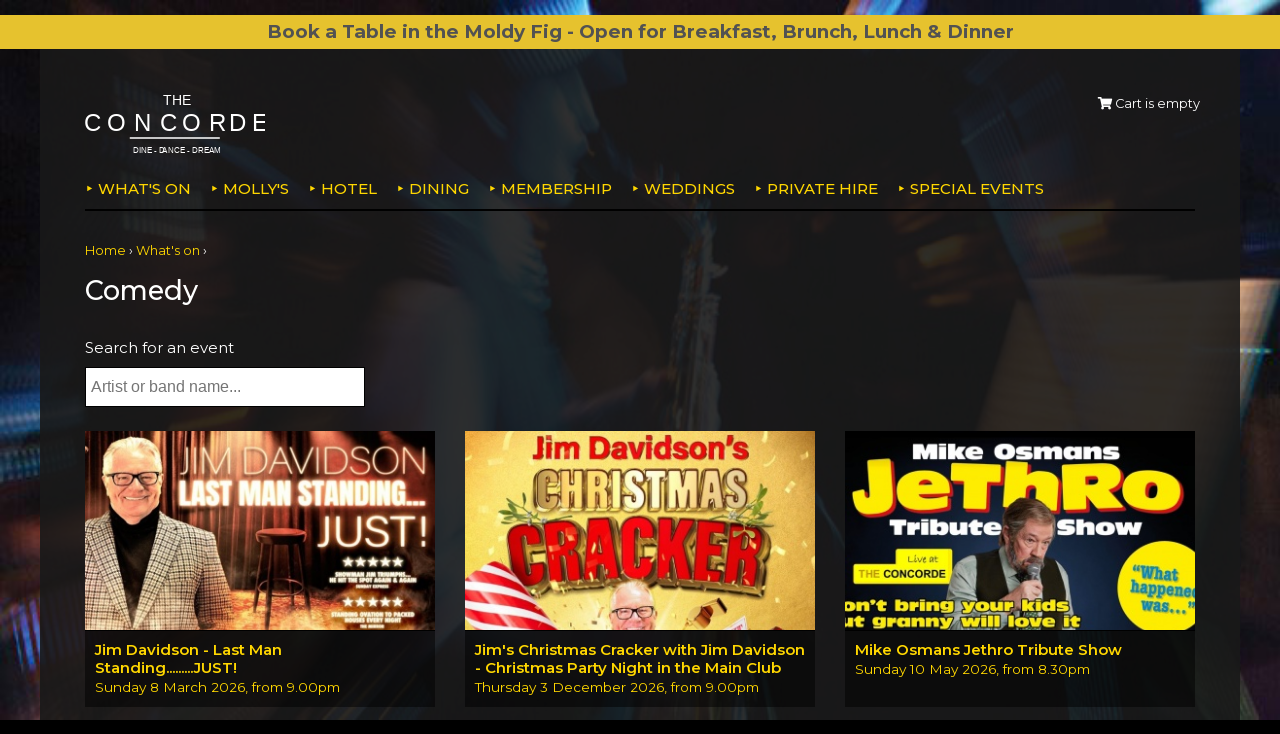

--- FILE ---
content_type: text/html; charset=UTF-8
request_url: https://www.theconcordeclub.com/section.php/2/1/comedy/dbe94afdfd335a3c8e60b607ce0f10e6
body_size: 18123
content:
<!DOCTYPE html>
<html lang="en">
<head>
<title>Comedy - The Concorde, Eastleigh</title>

<base href="https://www.theconcordeclub.com/" /><base href="https://www.theconcordeclub.com/">
<meta charset="utf-8">
<meta name="viewport" content="width=device-width, initial-scale=1">
<meta name="description" content=""/>
<link rel="stylesheet" href="templates/concorde/css/style.css" type="text/css"/>
<link rel="stylesheet" href="https://fonts.googleapis.com/css?family=Montserrat:400,500,600,700"> 
<link rel="stylesheet" href="//code.jquery.com/ui/1.12.1/themes/base/jquery-ui.css">
<link rel="stylesheet" href="https://use.fontawesome.com/releases/v5.3.1/css/all.css" integrity="sha384-mzrmE5qonljUremFsqc01SB46JvROS7bZs3IO2EmfFsd15uHvIt+Y8vEf7N7fWAU" crossorigin="anonymous">
<link rel="stylesheet" href="assets/js/fancybox/jquery.fancybox-1.3.4.css" type="text/css" media="screen" />

<script src="resources/jserver.js"></script>
<script src="https://code.jquery.com/jquery-1.12.4.js"></script>
<script src="https://code.jquery.com/ui/1.12.1/jquery-ui.js"></script>

<!--<pre><h2>{ templateset.file }</h2></pre>-->
<!--<pre></pre>-->



 <script>
$(function(){
    console.log('concorde');
    $('input[name=dateFrom]').datepicker({
          dateFormat: "dd/mm/yy"
    });
    // on dateFrom change OR numNights change, update dateTo
    $('input[name=dateFrom], select[name=numNights]').change(function(){
        var dateFrom = $('input[name=dateFrom]').val();
        var numNights = $('select[name=numNights]').val();
        var dateFromArray = dateFrom.split('/');
        var dateFromDay = parseInt(dateFromArray[0]);
        var dateFromMonth = parseInt(dateFromArray[1]);
        var dateFromYear = parseInt(dateFromArray[2]);
        var dateFromDate = new Date(dateFromYear, dateFromMonth-1, dateFromDay);
        var dateToDate = new Date(dateFromDate);
        dateToDate.setDate(dateFromDate.getDate() + parseInt(numNights));
        var dateToDay = dateToDate.getDate();
        var dateToMonth = dateToDate.getMonth() + 1;
        var dateToYear = dateToDate.getFullYear();
        var dateTo = dateToDay + '/' + dateToMonth + '/' + dateToYear;
        $('input[name=dateTo]').val(dateTo);
    });
});
</script>

<script>
  $( function() {
    $( "#dialog" ).dialog();
  } );
</script>


<script src="assets/js/fancybox/jquery.fancybox-1.3.4.pack.js"></script>

<script>

$(document).ready(function() {

  $('#directions').hide();
  $("#directions-link").click(function(){
  $("#directions").toggle("slow");
  });

  $('#further').hide();
  $("#further-link").click(function(){
  $("#further").toggle("slow");
  });

  $(".iframe").fancybox({

    'width': '60%',
    'height': '90%',
    'type': 'iframe'

  });

  $(".inline").fancybox({

    'width': '900',
    'height': '480',
    'type': 'inline',
    'autoDimensions': false

  });

  $(".seats").fancybox({

    'width': '700',
    'height': '550',
	'type': 'iframe'

  });


});

</script>




</head>
<body>

<div class="announcement">
<a href="https://www.theconcordeclub.com/article.php/24/the-moldy-fig">
<div style="text-align: center;"><span style="font-size: 18.6667px; font-weight: bold;">Book a Table in the Moldy Fig - Open for Breakfast, Brunch, Lunch &amp; Dinner</span></div></a>
</div>
    

<div class="wrapper">

	
    


<nav class="nav">
	
    <div class="logo"><a href="https://www.theconcordeclub.com/"><img src="templates/concorde//images/logo.svg" width="240" height="80" alt="The Concorde"></a></div>

    <ul class="minicart">
                <li><span><i class="fas fa-shopping-cart"></i> Cart is empty</span></li>
            </ul>

    <input type="checkbox" id="menu-checkbox" name="menu-checkbox" class="menu-checkbox">
    <label class="menu-toggle" for="menu-checkbox"><i class="fas fa-bars"></i> <span>Menu</span></label>
    <ul id="menu" class="menu">

<!--        	<li><a href="https://www.theconcordeclub.com/section.php/18/1/whats-on">What's on</a>
	    <ul>
            				<li><a href="https://www.theconcordeclub.com/section.php/2/1/comedy">Comedy</a></li>
				<li><a href="https://www.theconcordeclub.com/section.php/33/1/country">Country</a></li>
				<li><a href="https://www.theconcordeclub.com/section.php/31/1/family-events">Family Events</a></li>
				<li><a href="https://www.theconcordeclub.com/section.php/35/1/irish">Irish</a></li>
				<li><a href="https://www.theconcordeclub.com/section.php/10/1/jazz-blues">Jazz/Blues</a></li>
				<li><a href="https://www.theconcordeclub.com/section.php/3/1/ladies-events">Ladies events</a></li>
				<li><a href="https://www.theconcordeclub.com/section.php/36/1/murder-mystery-dinner-theatre">Murder Mystery Dinner Theatre</a></li>
				<li><a href="https://www.theconcordeclub.com/section.php/4/1/quiz-nights">Quiz nights</a></li>
				<li><a href="https://www.theconcordeclub.com/section.php/30/1/reggae">Reggae</a></li>
				<li><a href="https://www.theconcordeclub.com/section.php/6/1/rock-and-pop">Rock and pop</a></li>
				<li><a href="https://www.theconcordeclub.com/section.php/9/1/soul">Soul</a></li>
				<li><a href="https://www.theconcordeclub.com/section.php/29/1/sport">Sport</a></li>
				<li><a href="https://www.theconcordeclub.com/section.php/8/1/tribute-acts">Tribute acts</a></li>
			                <li><a href="section.php/18/1/whats-on">All events</a></li>	    </ul>
	</li>
        	<li><a href="https://www.theconcordeclub.com/section.php/27/1/mollys">MOLLY'S</a>
	    <ul>
                        	    </ul>
	</li>
        -->
        
        	<li><a href="https://www.theconcordeclub.com/section.php/18/1/whats-on">What's on</a>
	    <ul>
            				<li><a href="https://www.theconcordeclub.com/section.php/2/1/comedy">Comedy</a></li>
				<li><a href="https://www.theconcordeclub.com/section.php/33/1/country">Country</a></li>
				<li><a href="https://www.theconcordeclub.com/section.php/31/1/family-events">Family Events</a></li>
				<li><a href="https://www.theconcordeclub.com/section.php/35/1/irish">Irish</a></li>
				<li><a href="https://www.theconcordeclub.com/section.php/10/1/jazz-blues">Jazz/Blues</a></li>
				<li><a href="https://www.theconcordeclub.com/section.php/3/1/ladies-events">Ladies events</a></li>
				<li><a href="https://www.theconcordeclub.com/section.php/36/1/murder-mystery-dinner-theatre">Murder Mystery Dinner Theatre</a></li>
				<li><a href="https://www.theconcordeclub.com/section.php/4/1/quiz-nights">Quiz nights</a></li>
				<li><a href="https://www.theconcordeclub.com/section.php/30/1/reggae">Reggae</a></li>
				<li><a href="https://www.theconcordeclub.com/section.php/6/1/rock-and-pop">Rock and pop</a></li>
				<li><a href="https://www.theconcordeclub.com/section.php/9/1/soul">Soul</a></li>
				<li><a href="https://www.theconcordeclub.com/section.php/29/1/sport">Sport</a></li>
				<li><a href="https://www.theconcordeclub.com/section.php/8/1/tribute-acts">Tribute acts</a></li>
			                <li><a href="section.php/18/1/whats-on">All events</a></li>	    </ul>
	</li>
        	<li><a href="https://www.theconcordeclub.com/section.php/27/1/mollys">MOLLY'S</a>
	    <ul>
                        	    </ul>
	</li>
        
        <li><a href="https://www.theconcordeclub.com/article.php/12/the-ellington-lodge-hotel">Hotel</a>
            <ul>
                        <li><a href="https://www.theconcordeclub.com/article.php/14/room-types">Room types</a></li>
                        <li><a href="https://www.theconcordeclub.com/article.php/18/luxury-touches">Luxury touches</a></li>
                        <li><a href="https://www.theconcordeclub.com/article.php/20/room-packages">Room packages</a></li>
                        <li><a href="https://www.theconcordeclub.com/article.php/19/dog-friendly-stays">Dog friendly stays</a></li>
                        <li><a href="https://www.theconcordeclub.com/article.php/54/guest-reviews">Guest Reviews</a></li>
                        </ul>
        </li>

        <li><a href="https://www.theconcordeclub.com/article.php/8/dining">Dining</a>
            <ul>
                        <li><a href="https://www.theconcordeclub.com/article.php/25/dinner-shows-at-the-concorde">Dinner Shows at The Concorde</a></li>
                        <li><a href="https://www.theconcordeclub.com/article.php/24/www-theconcordeclub-com-the-moldy-fig">The Moldy Fig</a></li>
                        <li><a href="https://www.theconcordeclub.com/article.php/26/afternoon-tea">Afternoon tea</a></li>
                        </ul>
        </li>

        <li><a href="https://www.theconcordeclub.com/article.php/7/membership">Membership</a>
            <ul>
                        </ul>
        </li>

        <li><a href="https://www.theconcordeclub.com/article.php/9/weddings">Weddings</a>
            <ul>
                        <li><a href="https://www.theconcordeclub.com/article.php/33/marquee-weddings">Marquee weddings</a></li>
                        <li><a href="https://www.theconcordeclub.com/article.php/32/moldy-fig-weddings">Moldy Fig weddings</a></li>
                        <li><a href="https://www.theconcordeclub.com/article.php/47/wedding-packages">Wedding packages</a></li>
                        <li><a href="https://www.theconcordeclub.com/article.php/35/wedding-suppliers">Wedding Suppliers</a></li>
                        <li><a href="https://www.theconcordeclub.com/article.php/31/ceremony-venues">Ceremony Venues</a></li>
                        <li><a href="https://www.theconcordeclub.com/article.php/55/testimonials">Testimonials</a></li>
                        </ul>
        </li>

        <li><a href="https://www.theconcordeclub.com/article.php/10/private-hire">Private Hire</a>
            <ul>
                        <li><a href="https://www.theconcordeclub.com/article.php/40/corporate-charity-events">Corporate &amp; Charity Events</a></li>
                        <li><a href="https://www.theconcordeclub.com/article.php/37/celebration-events">Celebration Events</a></li>
                        <li><a href="https://www.theconcordeclub.com/article.php/38/baby-showers-christenings">Baby Showers &amp; Christenings</a></li>
                        <li><a href="https://www.theconcordeclub.com/article.php/11/meetings">Meetings</a></li>
                        <li><a href="https://www.theconcordeclub.com/article.php/41/life-celebrations-and-wakes">Life Celebrations and Wakes</a></li>
                        </ul>
        </li>

 <!--       <li><a href="https://www.theconcordeclub.com/article.php/11/meetings">Meetings</a>
            <ul>
                        <li><a href="https://www.theconcordeclub.com/article.php/45/delegate-packages">Delegate packages</a></li>
                        <li><a href="https://www.theconcordeclub.com/article.php/42/meeting-spaces">Meeting spaces</a></li>
                        <li><a href="https://www.theconcordeclub.com/article.php/46/sample-meeting-menus">Sample meeting menus</a></li>
                        </ul>
        </li>-->
        <li><a href="https://www.theconcordeclub.com/section.php/32/1/special-events">Special Events</a>

        </li>
    <!--    <li><a href="https://www.theconcordeclub.com/contact.php">Contact</a></li>-->
    </ul>

</nav>

<div class="breadcrumbs">
<ol class="crumbs"> 
<li><a href="https://www.theconcordeclub.com/">Home</a></li>
<li><a href="https://www.theconcordeclub.com/section.php/18/1/whats-on">What's on</a></li>
<!--<li>Comedy</li>-->
</ol>
</div>
<header class="header">
  <h1>Comedy</h1>
  

</header>


    <form id="searchForm" method="post" action="https://www.theconcordeclub.com/search.php" onsubmit="">
    <p>
        <label for="">Search for an event</label>
        <input type="text" id="xSearch" name="xSearch" value="" class="search-keywords" autocomplete="off" placeholder="Artist or band name..."> 
        <!--<input type="submit" id="search-button" value="Search"/>-->
    </p>
    </form>

	


<!-- check if there are any products in this section -->
<section class="section">

    <ol class="pagination">
</ol>    <div class="grid3">
      <!-- output product with individual add to basket form -->
                  <div class="grid-item grid-pad">
<a href="https://www.theconcordeclub.com/product.php/3316/jim-davidson-last-man-standing-just" class="grid-link">
    <div class="grid-thumb-bg" style="background-image:url(shopimages/products/thumbnails/jim-davidson-last-man-standing-just_p_0_20251017-122533.jpg);"></div>
    <div class="grid-text">
	<h2 class="grid-heading">Jim Davidson - Last Man Standing.........JUST!</h2>
	<p class="grid-summary">Sunday 8 March 2026, from 9.00pm</p>
                            </div>
</a>
</div>

                  <div class="grid-item grid-pad">
<a href="https://www.theconcordeclub.com/product.php/3412/jims-christmas-cracker-with-jim-davidson-christmas-party-night-in-the-main-club" class="grid-link">
    <div class="grid-thumb-bg" style="background-image:url(shopimages/products/thumbnails/jim-s-christmas-cracker-with-jim-davidson-christmas-party-night-in-the-main-club_p_0_20250627-095019.jpg);"></div>
    <div class="grid-text">
	<h2 class="grid-heading">Jim's Christmas Cracker with Jim Davidson - Christmas Party Night in the Main Club</h2>
	<p class="grid-summary">Thursday 3 December 2026, from 9.00pm</p>
                            </div>
</a>
</div>

                  <div class="grid-item grid-pad">
<a href="https://www.theconcordeclub.com/product.php/3339/mike-osmans-jethro-tribute-show" class="grid-link">
    <div class="grid-thumb-bg" style="background-image:url(shopimages/products/thumbnails/mike-osmans-jethro-tribute-show_p_0_20240410-153836.jpg);"></div>
    <div class="grid-text">
	<h2 class="grid-heading">Mike Osmans Jethro Tribute Show</h2>
	<p class="grid-summary">Sunday 10 May 2026, from 8.30pm</p>
                            </div>
</a>
</div>

                  <div class="grid-item grid-pad">
<a href="https://www.theconcordeclub.com/product.php/3302/murder-mystery-beware-of-the-easter-bunny-in-our-heated-garden-marquee" class="grid-link">
    <div class="grid-thumb-bg" style="background-image:url(shopimages/products/thumbnails/murder-mystery-beware-of-the-easter-bunny-in-our-heated-garden-marquee_p_3302_20251008-161418.jpg);"></div>
    <div class="grid-text">
	<h2 class="grid-heading">Murder Mystery: Beware of the Easter Bunny - In our Heated Garden Marquee</h2>
	<p class="grid-summary">Saturday 21 March 2026, from 7.00pm</p>
            	       <p class="grid-summary">In The Garden or Marquee</p>
                        </div>
</a>
</div>

                  <div class="grid-item grid-pad">
<a href="https://www.theconcordeclub.com/product.php/3305/the-lorna-laister-show-2026-a-variety-show-like-no-other-the-journey-continues" class="grid-link">
    <div class="grid-thumb-bg" style="background-image:url(shopimages/products/thumbnails/the-lorna-amp-laister-show-2026-ndash-a-variety-show-like-no-other-ndash-the-journey-continues_p_0_20260116-132302.jpg);"></div>
    <div class="grid-text">
	<h2 class="grid-heading">The Lorna &amp; Laister Show 2026 – A Variety Show Like No Other – The Journey Continues!</h2>
	<p class="grid-summary">Sunday 22 November 2026, from 2.00pm</p>
                            </div>
</a>
</div>

          </div>

  <ol class="pagination">
</ol></section>




		

<footer class="footer">

    <form id="searchForm" method="post" action="https://www.theconcordeclub.com/search.php" onsubmit="">
    <p>
        <label for="">Search for an event</label>
        <input type="text" id="xSearch" name="xSearch" value="" class="search-keywords" autocomplete="off" placeholder="Artist or band name..."> 
        <!--<input type="submit" id="search-button" value="Search"/>-->
    </p>
    </form>


    <p class="footer-address">The Concorde, Stoneham Lane, Eastleigh, Hampshire, SO50 9HQ - Telephone:  023 8061 3989 - <a href="https://www.theconcordeclub.com/contact.php">Directions</a></p>

    <ul class="social-links">
        <li><a href="https://en-gb.facebook.com/TheConcordeClub"><i class="fab fa-facebook"></i> Facebook</a></li>
	<li><a href="https://twitter.com/Concorde__Club"><i class="fab fa-twitter"></i> Twitter</a></li>
    </ul>

    <ul class="footer-links">
                        <li><a href="https://www.theconcordeclub.com/article.php/13/https-www-theconcordeclub-com-about-the-concorde">About The Concorde</a></li>
                        <li><a href="https://www.theconcordeclub.com/article.php/5/privacy-cookies">Privacy &amp; cookies</a></li>
                        <li><a href="https://www.theconcordeclub.com/article.php/3/terms-conditions-accessibility">Terms &amp; Conditions &amp; Accessibility</a></li>
        	<li><a href="https://www.theconcordeclub.com/contact.php">Contact</a></li>
	<li><a href="https://www.theconcordeclub.com/giftcert.php">Gift Certificates</a></li>
    </ul>
		
    <p class="footer-legal">
        Registered Office: The Concorde, Stoneham Lane, Eastleigh, Hampshire, SO50 9HQ.<br>
	Registered in England and Wales No. 1253323. Tel: 023 8061 3989 Email: info@theconcordeclub.com<br>
	Site and contents &copy; The Concorde
    </p>

    <p class="credit">Booking with vTicket</p> 


    <!--<form id="searchForm" method="post" action="https://www.theconcordeclub.com/search.php" onsubmit="">
        <input type="text" id="xSearch" name="xSearch" value="" class="search-box" onclick="this.value='';" onkeyup="jss_searchSuggest(this,3,this.form,event);" onblur="jss_searchSuggestDelayBlur();" autocomplete="off"/><input type="submit" id="search-button" value="Search"/>
	<div id="search_suggest"></div>
    </form>-->

</footer>

</div><!-- end wrapper -->

<!-- Global site tag (gtag.js) - Google Analytics -->
<script async src="https://www.googletagmanager.com/gtag/js?id=UA-138981829-1"></script>
<script>
  window.dataLayer = window.dataLayer || [];
  function gtag(){dataLayer.push(arguments);}
  gtag('js', new Date());

  gtag('config', 'UA-138981829-1');
</script>


</body>
</html>
